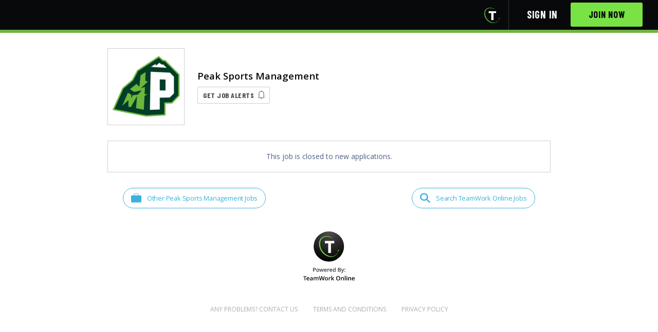

--- FILE ---
content_type: text/html; charset=utf-8
request_url: https://www.teamworkonline.com/college-jobs/peak-sports-management-jobs/peak-sports-mgmt-jobs/sales-intern-eastern-new-mexico-athletics-spring-2023-2025709
body_size: 6145
content:
<!DOCTYPE html><html lang="en"><head><style type="text/css">html {
  opacity: 0;
}</style><base target="_top" /><title>Sales Intern - Eastern New Mexico Athletics - Spring 2023 - Peak Sports MGMT | TeamWork Online</title>
<meta name="description" content="In collaboration with our Collegiate Athletic Departments, Peak Sports MGMT is tasked with overseeing and generating all of the sponsorship and ticket sales revenue as the multimedia rights holder for these properties. We are charged with the initiativ...">
<meta property="og:description" content="In collaboration with our Collegiate Athletic Departments, Peak Sports MGMT is tasked with overseeing and generating all of the sponsorship and ticket sales revenue as the multimedia rights holder for these properties. We are charged with the initiativ...">
<meta property="og:site_name" content="TeamWork Online">
<meta property="og:title" content="Sales Intern - Eastern New Mexico Athletics - Spring 2023 - Peak Sports MGMT">
<meta property="og:image" content="https://cf-production.teamworkonline.com/uploads/public/embed_d4b0a3b0-a3e2-4573-b94a-ae54be51fd46.png">
<meta name="twitter:card" content="summary">
<meta name="twitter:image" content="https://cf-production.teamworkonline.com/uploads/public/thumb_d4b0a3b0-a3e2-4573-b94a-ae54be51fd46.png">
<meta name="twitter:site" content="@TeamWorkOnline"><meta charset="utf-8" /><meta content="width=device-width, initial-scale=1" name="viewport" /><meta content="IE=edge" http-equiv="X-UA-Compatible" /><meta content="false" name="turbo-prefetch" /><link rel="icon" type="image/x-icon" href="/assets/favicon-b9eb254d10744245a617281cf23d803225acdc1351755972fc24ccaf426d55cb.ico" /><link rel="mask-icon" type="image/x-icon" href="/assets/mask-icon-0b4be04fefeaf158668db2efab7493f7151ba9770013732aabe95a9a99c15f08.svg" color="black" /><link rel="apple-touch-icon" type="image/x-icon" href="/assets/apple-touch-icon-23184a97c6fc0694860cad496e370b95fc327e424ccb7dd2f2bcd3dc8a7dfee2.png" /><meta name="csrf-param" content="authenticity_token" />
<meta name="csrf-token" content="A8gwe2-E-6xYAhCSSsxp8nZLSh6ZOXv0ImRdimDnEs7-9PEKOzQM3qOVNtAFAFB5aXsaXkP7d4PYHqesv2GS0Q" /><link href="https://fonts.googleapis.com" rel="preconnect" /><link crossorigin="" href="https://fonts.gstatic.com" rel="preconnect" /><link href="https://fonts.googleapis.com/css2?family=Barlow+Condensed:wght@700&amp;family=Montserrat:wght@300..700&amp;family=Open+Sans:wght@400..700&amp;family=Oswald:wght@400..700&amp;family=Alex+Brush&amp;display=swap" rel="stylesheet" type="text/css" />  <script async src="https://www.googletagmanager.com/gtag/js?id=G-TT21YX2G43"></script>
  <script>
    window.dataLayer = window.dataLayer || [];
    function gtag() { dataLayer.push(arguments); }
    gtag("js", new Date());
    gtag("config", "G-TT21YX2G43", {
      "user_id": null
    });
  </script>
  <script type="text/javascript">
    (function(c,l,a,r,i,t,y){
      c[a]=c[a]||function(){(c[a].q=c[a].q||[]).push(arguments)};
      t=l.createElement(r);t.async=1;t.src="https://www.clarity.ms/tag/"+i;
      y=l.getElementsByTagName(r)[0];y.parentNode.insertBefore(t,y);
    })(window, document, "clarity", "script", "fuouycn1fx");
  </script>
  <script src="https://www.googletagservices.com/tag/js/gpt.js" async="async"></script>

  <script>
//<![CDATA[

    var googletag = googletag || {};
    googletag.cmd = googletag.cmd || [];

    googletag.cmd.push(function() {
      googletag.defineSlot('/1335317/CollegeProgramAd', [300, 250], 'div-gpt-ad-1466008360264-1').addService(googletag.pubads());
      googletag.pubads().enableSingleRequest();
      googletag.pubads().collapseEmptyDivs();
      googletag.pubads().setTargeting("mvp", "false");
      googletag.enableServices();
    });

//]]>
</script><script src="https://accounts.google.com/gsi/client" async="async" defer="defer"></script><link rel="stylesheet" href="/assets/application.bundle-95917b078e3f72ea5e2ab577dfcb7078301f25a697eb23c2186a543865747897.css" data-turbo-track="reload" /><link rel="stylesheet" href="/assets/application-2a2754390d6939f989e327b21ed07ef9ac94ae53dc64d784cd0519843c54393c.css" data-turbo-track="reload" /><script src="/assets/application.bundle-7df10b8fc95036b97e5cd273767fceab939c3abeac7df47aa6172e01ffe76045.js" data-turbo-track="reload"></script><script src="/assets/application-867387c7a7bd0a8b91b50bb5bc8a8b62ef4a38fe3902c5bda34a9802099eddd4.js" data-turbo-track="reload"></script><script type="application/ld+json">{"@context":"http://schema.org","datePosted":"2022-10-26","hiringOrganization":{"@type":"Organization","name":"Peak Sports MGMT","logo":"https://cf-production.teamworkonline.com/uploads/public/thumb_d4b0a3b0-a3e2-4573-b94a-ae54be51fd46.png"},"identifier":{"@type":"PropertyValue","name":"TeamWork Online","value":2025709},"description":"\u003cdiv\u003eIn collaboration with our Collegiate Athletic Departments, Peak Sports MGMT is tasked with overseeing and generating all of the sponsorship and ticket sales revenue as the multimedia rights holder for these properties. We are charged with the initiative to create outbound relationships with corporate partners and ticket holders to boost their brand and give fans the best experience possible.\u003c/div\u003e\u003cdiv\u003e\u003cstrong\u003e\u003cbr\u003e\u003c/strong\u003ePeak Sports MGMT is ​actively looking for quality individuals to work from various locations across the United States to fill our Sales Intern positions. ​This position will ​help manage and assist sales operations for the property, assist with client fulfillment, sales proposals, Peak Sports MGMT inventory system, game day hospitality and client interaction, as well as other sponsor events throughout the year under the appointed Account Executive and General Manager at your location.\u003c/div\u003e\u003cdiv\u003e\u003cbr\u003e\u003cstrong\u003eRequirements:\u003c/strong\u003e\u003c/div\u003e\u003cul\u003e\u003cli\u003eCurrently enrolled in an undergraduate/graduate program or graduated with at least a bachelor's degree from a 4-year university or college\u003c/li\u003e\u003cli\u003eMust have a passion for sales\u003c/li\u003e\u003cli\u003eDemonstrate an enthusiastic and outgoing personality\u003c/li\u003e\u003cli\u003eAggressive and effective communication skills and interpersonal skills\u003c/li\u003e\u003cli\u003eExcellent communication skills both written and verbal, detail oriented, strong problem solving and decision-making abilities.\u003c/li\u003e\u003cli\u003eWilling to learn and grow as a sales professional \u003cbr\u003e\u003cbr\u003e\u003cstrong\u003eJob Duties:\u003c/strong\u003e\u003c/li\u003e\u003cli\u003eGet first hand experience from a sponsorship sales perspective\u003c/li\u003e\u003cli\u003eDeveloping sponsorship sales ideas to pitch to potential prospects \u003c/li\u003e\u003cli\u003eResearch and identify potential categories and specific companies who would be a good addition to your universities existing family of sponsors\u003c/li\u003e\u003cli\u003eAssist with developing standard and customized proposals and contracts for potential clients\u003c/li\u003e\u003cli\u003eDeveloping and maintaining client interaction and relationships with potential and current sponsors\u003c/li\u003e\u003cli\u003eCapturing screenshots, images, and documentation of sponsor activation to build annual proof of performance reports\u003c/li\u003e\u003cli\u003eCreating marketing packages with innovative ideas surrounding potential clients \u003c/li\u003e\u003cli\u003ePerform any assigned game day responsibilities \u003c/li\u003e\u003cli\u003ePerform any other duties as assigned by Account Executive or General Manager\u003cbr\u003e\u003cbr\u003eWe are an equal opportunity employer and all qualified applicants will receive consideration for employment without regard to race, color, religion, sex, national origin, disability status, protected veteran status, or any other characteristic protected by law.\u003c/li\u003e\u003c/ul\u003e","title":"Sales Intern - Eastern New Mexico Athletics - Spring 2023","@type":"JobPosting","validThrough":"2023-01-02T00:00:00+00:00","jobLocation":[{"address":{"@type":"PostalAddress","addressCountry":"US","addressLocality":"Portales","addressRegion":"NM","postalCode":"88130"},"@type":"Place"}]}</script></head><body class="organization_landers-employment_opportunities organization_landers-employment_opportunities-show body-footer-adjust"><div data-client_id="675351471205-l11mnq9orkis5vb23na6aksk1l5hippk.apps.googleusercontent.com" data-itp_support="false" data-login_uri="https://www.teamworkonline.com/google_one_tap_callbacks" data-return_to="/college-jobs/peak-sports-management-jobs/peak-sports-mgmt-jobs/sales-intern-eastern-new-mexico-athletics-spring-2023-2025709" id="g_id_onload"></div><header class="header header__mobile--mod" id="application-header"><div class="container"><div class="header-logo" data-header-logo=""></div><div class="header-navigation-set" data-controller="slide-toggle"><div class="header-navigation-trigger" data-action="click-&gt;slide-toggle#toggle"><svg xmlns="http://www.w3.org/2000/svg" width="18" height="16"><path fill="#fff" d="M17.5 0H.5a.5.5 0 0 0-.5.5v3a.5.5 0 0 0 .5.5h17a.5.5 0 0 0 .5-.5v-3a.5.5 0 0 0-.5-.5m0 6H.5a.5.5 0 0 0-.5.5v3a.5.5 0 0 0 .5.5h17a.5.5 0 0 0 .5-.5v-3a.5.5 0 0 0-.5-.5m0 6H.5a.5.5 0 0 0-.5.5v3a.5.5 0 0 0 .5.5h17a.5.5 0 0 0 .5-.5v-3a.5.5 0 0 0-.5-.5"></path></svg>
</div><nav class="header-navigation" data-application-header=""><div class="header-icons header-icons__tw-t"><a class="header-icons__item header-icons__item--teamwork-t" href="/"><i class="header-icons__icon--teamwork-t"><img class="icon--teamwork-t" src="/assets/powered_by-t-transparent-b791f060409a2a5b7cc970dc3b768427edcd4a271346fafde4904c69690664e0.png" /></i></a></div><div class="header-navigation-list header-navigation-list--with-text hidden" data-signed-out-header="" data-slide-toggle-target="dropdown"><div class="header-navigation-list-item"><a class="header-navigation-list-link" href="/sign_in">Sign in</a></div><div class="header-navigation-list-item"><a class="button button--teamwork button--cta-header" href="/sign_up">Join Now</a></div></div></nav></div></div></header><div id="flashes"></div><div data-licensee-header=""><div class="lic-header__banner" data-licensee-banner="" style="background-color: #6EB43E !important;"></div><div class="container container--narrow"><div class="lic-header__masthead"><div class="lic-header__brand"><div class="lic-header__logo-frame"><div class="lic-header__logo-wrap"><a class="lic-header__logo-wrap--link" href="/college-jobs/peak-sports-management-jobs/peak-sports-mgmt-jobs"><img alt="Peak Sports Management" src="https://cf-production.teamworkonline.com/uploads/public/thumb_d4b0a3b0-a3e2-4573-b94a-ae54be51fd46.png" /></a></div></div></div><div class="lic-header__info"><div class="lic-header__name"><h1>Peak Sports Management</h1></div><div class="lic-header__alert-button"><a class="button button--job-alerts" href="/lander_notifications_settings/edit?license_id=3454&amp;return_to=%2Fcollege-jobs%2Fpeak-sports-management-jobs%2Fpeak-sports-mgmt-jobs%2Fsales-intern-eastern-new-mexico-athletics-spring-2023-2025709">Get Job Alerts</a></div></div></div></div></div><div class="container container--narrow"><div class="opportunity-preview"><div class="opportunity-preview__closed"><p class="align-center margin-bottom--zero">This job is closed to new applications.</p></div></div><div class="nav-inline see-and-search"><div class="nav-inline__left"><a class="button__wire--icon" data-see-jobs-link="true" href="/college-jobs/peak-sports-management-jobs/peak-sports-mgmt-jobs"><div class="button-content"><svg xmlns="http://www.w3.org/2000/svg" width="20" height="20" viewBox="0 0 20 20" fill="none" class="icon-inline-svg--action">
<path d="M17.9706 4.70131H2.02936C0.908575 4.70131 0 5.58843 0 6.68274V16.5186C0 17.6129 0.908575 18.5 2.02936 18.5H17.9706C19.0914 18.5 20 17.6129 20 16.5186V6.68274C20 5.58843 19.0914 4.70131 17.9706 4.70131Z" fill="#0A9FD3"></path>
<path d="M14.1734 4.88493C14.0601 4.88528 13.9513 4.84186 13.8707 4.76415C13.7901 4.68644 13.7443 4.58075 13.7432 4.47015V2.77272C13.741 2.52141 13.6368 2.2812 13.4534 2.10485C13.27 1.9285 13.0224 1.83044 12.765 1.8322H7.20188C6.94472 1.83079 6.69748 1.92901 6.51437 2.10532C6.33126 2.28163 6.22723 2.52164 6.22508 2.77272V4.47015C6.22401 4.58098 6.17798 4.68687 6.09708 4.76462C6.01619 4.84237 5.90702 4.88563 5.79351 4.88493C5.68023 4.88528 5.57141 4.84186 5.4908 4.76415C5.4102 4.68644 5.36435 4.58075 5.36328 4.47015V2.77272C5.36328 1.79521 6.18855 1 7.20188 1H12.765C13.7797 1 14.605 1.79521 14.605 2.77272V4.47015C14.6039 4.58098 14.5579 4.68687 14.477 4.76462C14.3961 4.84237 14.2869 4.88563 14.1734 4.88493Z" fill="#0A9FD3"></path>
</svg>
Other Peak Sports Management Jobs</div></a></div><div class="nav-inline__right"><a class="button__wire--icon" data-search-jobs-link="true" href="/jobs-in-sports"><div class="button-content"><svg xmlns="http://www.w3.org/2000/svg" width="20" height="20" viewBox="0 0 20 20" fill="none" class="icon-inline-svg--action">
<g clip-path="url(#clip0_445_28)">
<path fill-rule="evenodd" clip-rule="evenodd" d="M19.8481 17.237L14.2596 12.0703C15.4464 10.5316 15.9543 8.62602 15.6781 6.74765C15.1781 3.40632 12.2567 0.764986 8.63099 0.454319C3.70957 -0.0136809 -0.460434 3.87299 0.0409947 8.49565C0.373852 11.837 3.20957 14.5957 6.79528 15.061C8.81081 15.3191 10.8557 14.8467 12.5096 13.741L18.0553 18.9077C18.1118 18.9629 18.1798 19.0068 18.255 19.0368C18.3303 19.0669 18.4113 19.0824 18.4931 19.0824C18.575 19.0824 18.656 19.0669 18.7312 19.0368C18.8065 19.0068 18.8744 18.9629 18.931 18.9077L19.8067 18.0917C19.9227 17.978 19.9908 17.829 19.9985 17.6722C20.0061 17.5154 19.9527 17.36 19.8481 17.237ZM2.49957 7.75698C2.50447 6.42764 3.07323 5.1542 4.08144 4.2152C5.08965 3.27621 6.45526 2.74807 7.87957 2.74632C9.30412 2.74808 10.6699 3.27639 11.6782 4.21568C12.6864 5.15496 13.255 6.42874 13.2596 7.75832C13.2547 9.08767 12.6859 10.3611 11.6777 11.3001C10.6695 12.2391 9.30387 12.7672 7.87957 12.769C7.17357 12.7711 6.47408 12.643 5.82125 12.3922C5.16842 12.1413 4.5751 11.7726 4.07535 11.3071C3.5756 10.8417 3.17927 10.2887 2.9091 9.67994C2.63893 9.07117 2.50024 8.41858 2.50099 7.75965L2.49957 7.75698Z" fill="#0A9FD3"></path>
</g>
<defs>
<clipPath id="clip0_445_28">
<rect width="20" height="20" fill="white"></rect>
</clipPath>
</defs>
</svg>
Search TeamWork Online Jobs</div></a></div></div><div class="powered-by text-center margin-top"><a href="/"><img width="100" src="/assets/powered_by-t-68e665cd1f97848d8048bcd4bd24aa82d7ac180d7e2dc3cfd2ee92b3c4aa7493.svg" /></a></div></div><footer class="footer__employer"><div class="container container--padded"><div class="footer__employer"><ul class="footer__inline-links"><li class="footer__inline-links-item"><a class="footer__inline-link" href="/cdn-cgi/l/email-protection#0e676068614e7a6b6f6379617c6561606267606b206d6163">Any Problems? Contact Us</a></li><li class="footer__inline-links-item"><a class="footer__inline-link" target="_blank" href="/pages/terms-and-conditions">Terms and Conditions</a></li><li class="footer__inline-links-item"><a class="footer__inline-link" target="_blank" href="/pages/privacy-policy">Privacy Policy</a></li></ul></div></div></footer>
  <img
    src="https://www.facebook.com/tr?ev=PageView&id=546335515940462"
    height="1"
    referrerpolicy="strict-origin"
    style="display: none;"
    width="1" />
  <script data-cfasync="false" src="/cdn-cgi/scripts/5c5dd728/cloudflare-static/email-decode.min.js"></script><script async src="https://www.googletagmanager.com/gtag/js?id=AW-770967673"></script>
  <script>
    window.dataLayer = window.dataLayer || [];
    function gtag() { dataLayer.push(arguments); }
    gtag("js", new Date());
    gtag("config", "AW-770967673");
  </script>

  <img
    src="https://www.facebook.com/tr?ev=PageView&id=2058668630868442"
    height="1"
    referrerpolicy="strict-origin"
    style="display: none;"
    width="1" />

  <script>
    _linkedin_partner_id = "5226418";
    window._linkedin_data_partner_ids = window._linkedin_data_partner_ids || [];
    window._linkedin_data_partner_ids.push(_linkedin_partner_id);
  </script>
  <script type="text/javascript">
    (function(l) {
    if (!l){window.lintrk = function(a,b){window.lintrk.q.push([a,b])};
    window.lintrk.q=[]}
    var s = document.getElementsByTagName("script")[0];
    var b = document.createElement("script");
    b.type = "text/javascript";b.async = true;
    b.src = "https://snap.licdn.com/li.lms-analytics/insight.min.js";
    s.parentNode.insertBefore(b, s);})(window.lintrk);
  </script>
  <noscript>
    <img height="1" width="1" style="display:none;" alt="" src="https://px.ads.linkedin.com/collect/?pid=5226418&fmt=gif" />
  </noscript>



<style type="text/css">
  html {
    opacity: 1;
  }
</style>
<script defer src="https://static.cloudflareinsights.com/beacon.min.js/vcd15cbe7772f49c399c6a5babf22c1241717689176015" integrity="sha512-ZpsOmlRQV6y907TI0dKBHq9Md29nnaEIPlkf84rnaERnq6zvWvPUqr2ft8M1aS28oN72PdrCzSjY4U6VaAw1EQ==" data-cf-beacon='{"version":"2024.11.0","token":"ccf7477416da489f95b18469f7e6d152","server_timing":{"name":{"cfCacheStatus":true,"cfEdge":true,"cfExtPri":true,"cfL4":true,"cfOrigin":true,"cfSpeedBrain":true},"location_startswith":null}}' crossorigin="anonymous"></script>
<script>(function(){function c(){var b=a.contentDocument||a.contentWindow.document;if(b){var d=b.createElement('script');d.innerHTML="window.__CF$cv$params={r:'9bf9ab1dac2a61a6',t:'MTc2ODY5MjkxOQ=='};var a=document.createElement('script');a.src='/cdn-cgi/challenge-platform/scripts/jsd/main.js';document.getElementsByTagName('head')[0].appendChild(a);";b.getElementsByTagName('head')[0].appendChild(d)}}if(document.body){var a=document.createElement('iframe');a.height=1;a.width=1;a.style.position='absolute';a.style.top=0;a.style.left=0;a.style.border='none';a.style.visibility='hidden';document.body.appendChild(a);if('loading'!==document.readyState)c();else if(window.addEventListener)document.addEventListener('DOMContentLoaded',c);else{var e=document.onreadystatechange||function(){};document.onreadystatechange=function(b){e(b);'loading'!==document.readyState&&(document.onreadystatechange=e,c())}}}})();</script></body></html>